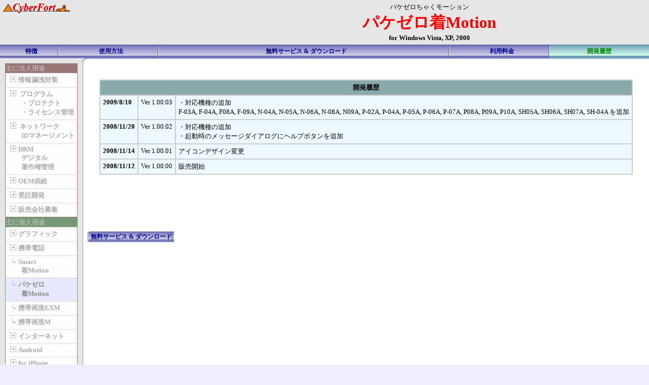

--- FILE ---
content_type: text/html
request_url: http://cyberfort.jp/pake0cm/pake0cmmr.html
body_size: 11845
content:
<HTML>
<HEAD>
<TITLE>CyberFort - パケゼロ着Motion - 開発履歴</TITLE>
<META HTTP-EQUIV="content-type" CONTENT="text/html;charset=Shift_JIS">
<meta http-equiv="Content-Style-Type" content="text/css">
<META NAME="keywords"     CONTENT="携帯電話,携帯,ケータイ,ソフト,着うた,パケゼロ,着モーション,着Motion,作成,送信,WEB,登録,download,software,3gp,convert,windows,CyberFort,音楽,作成,曲,歌">
<META NAME="description"  CONTENT="Docomo携帯電話に、着Motion(着うた)をパケット料金のかからない方法で、パソコンから携帯電話本体にメモリカード経由で保存します">
<META NAME="ROBOTS" content="INDEX,FOLLOW">
<style type="text/css">
 <!--
         font {color:#000000;}
         a {color:#4444ff;}
         a:hover {color:#ff0000;}

.class0 {
background-position: bottom;
background-repeat: repeat-x;
}

.class1 {
background-position: top;
background-repeat: repeat-x;
}

.class2 {
background-position: left;
background-repeat: repeat-y;
}

#menu3 { 
border-collapse: collapse; /* 枠線の表示方法（重ねる） */ 
} 

#menu3 A { 
display: block; /* ブロック要素 */   
padding: 5px; /* リンク部分の余白 */ 
color: #aaaaaa; /* 文字色 */ 
text-decoration: none; /* リンク文字の下線 */ 
font-size: 10pt; /* リンク文字のサイズ */ 
font-weight: bold; /* リンク文字の太さ */
background-image:url(../image/hasen.gif);
background-color: #FEFEFF;
} 

#menu3 A:hover {
filter: Alpha(Opacity=60);
background-color: #E8E8FF; /* ポイント時の背景色 */ 
color: #FF0000; /* ポイント時の文字色 */ 
} 

#menu31 { 
border-collapse: collapse; /* 枠線の表示方法（重ねる） */ 
} 

#menu31 A { 
display: block; /* ブロック要素 */   
padding: 5px; /* リンク部分の余白 */ 
color: #888888; /* 文字色 */ 
text-decoration: none; /* リンク文字の下線 */ 
font-size: 10pt; /* リンク文字のサイズ */ 
font-weight: bold; /* リンク文字の太さ */
background-image:url(../image/hasen.gif);
filter: Alpha(Opacity=60);
background-color: #E8E8FF; /* ポイント時の背景色 */ 
} 

#menu4 { 
border-collapse: collapse; /* 枠線の表示方法（重ねる） */ 
} 

#menu4 A { 
display: block; /* ブロック要素 */ 
width: 100%; /* for IE */
padding: 5px; /* リンク部分の余白 */ 
color: #000088; /* 文字色 */ 
text-decoration: none; /* リンク文字の下線 */ 
font-size: 12px; /* リンク文字のサイズ */ 
font-weight: bold; /* リンク文字の太さ */
background-image:url(../image/btn.gif);
text-align:center;
} 

#menu4 A:hover {
background-image:url(../image/btn2.gif);
color: #aa4400; /* ポイント時の文字色 */ 
} 

#menu5 { 
border-collapse: collapse; /* 枠線の表示方法（重ねる） */ 
} 

#menu5 A { 
display: block; /* ブロック要素 */ 
 
padding: 5px; /* リンク部分の余白 */ 
color: #008800; /* 文字色 */ 
text-decoration: none; /* リンク文字の下線 */ 
font-size: 12px; /* リンク文字のサイズ */ 
font-weight: bold; /* リンク文字の太さ */
background-image:url(../image/btn2.gif);
text-align:center;
}

#menu6 { 
border-collapse: collapse; /* 枠線の表示方法（重ねる） */ 
} 

#menu6 A { 
display: block; /* ブロック要素 */ 
width: 100%; /* for IE */
padding: 2px; /* リンク部分の余白 */ 
color: #000088; /* 文字色 */ 
text-decoration: none; /* リンク文字の下線 */ 
font-size: 12px; /* リンク文字のサイズ */ 
font-weight: bold; /* リンク文字の太さ */
background-image:url(../image/btn5.gif);
text-align:center;
} 

#menu6 A:hover {
background-image:url(../image/btn4.gif);
color: #aa4400; /* ポイント時の文字色 */ 
} 

#menu7 { 
border-collapse: collapse; /* 枠線の表示方法（重ねる） */ 
} 

#menu7 A { 
display: block; /* ブロック要素 */ 
padding: 2px; /* リンク部分の余白 */ 
color: #008800; /* 文字色 */ 
text-decoration: none; /* リンク文字の下線 */ 
font-size: 12px; /* リンク文字のサイズ */ 
font-weight: bold; /* リンク文字の太さ */
background-image:url(../image/btn4.gif);
text-align:center;
}

.classRef1 { 
text-align:left;
} 

.classRef1 A { 
color: #0099cc;
text-decoration: none; /* リンク文字の下線 */ 
} 

.classRef1 A:hover {
text-decoration: underline; /* リンク文字の下線 */
color: #ff8800; /* ポイント時の文字色 */ 
} 

#photo {
-moz-opacity:0.5;
opacity:0.5;
filter:alpha(style=1,opacity=10,finishopacity=80);
}
 -->
 </style>


</HEAD>
<BODY BGCOLOR=#eeeeff background="../image/back3.gif" MARGINWIDTH=0 MARGINHEIGHT=0 LEFTMARGIN=0 RIGHTMARGIN=0 TOPMARGIN=0 BOTTOMMARGIN=0>

<TABLE BORDER=0 CELLPADDING=0 CELLSPACING=0 width=100% height=100%>
<TR height=50><TD>
<TABLE BORDER=0 CELLPADDING=0 CELLSPACING=5 width=100% ALIGN="center">
<TR>
<TD valign=top align=left nowrap>
<A HREF="../index.html">
<IMG SRC="../image/cyberfort2-w.gif" border=0 alt="サイバーフォート"></A>
</TD>

<TD valign=center>
<IMG SRC="../image/sp1.gif" HSPACE=3>
</TD>

<TD align=center>

<FONT SIZE=2 COLOR=#000000>パケゼロちゃくモーション</font><BR>
<FONT SIZE=6  style="filter: Shadow(Color=#000000, Direction=135, Strength=2); height: 1em; color: #ff0000; padding: 0.0em;">
<B>パケゼロ着Motion</B></font><BR>
<FONT SIZE=2 style="filter:none; height: 1em; color: #000000; font-weight:900; padding: 0.0em;">
for Windows Vista, XP, 2000<BR>
</font>
</TD>

<TD valign=center>
<IMG SRC="../image/sp1.gif" HSPACE=3>
</TD>
</TR>
</TABLE>
</TD>
</TR>

<TR>
<TD valign=bottom align=right>
<TABLE BORDER=0 CELLPADDING=0 CELLSPACING=0 width=100%>
<TR height=20>
<TD id=menu4 nowrap><A HREF="pake0cm.html">特徴</A></TD>
<TD width=2><IMG SRC="../image/btn3.gif"></TD>
<TD id=menu4 nowrap><A HREF="pake0cmuse.html">使用方法</A></TD>
<TD width=2><IMG SRC="../image/btn3.gif"></TD>
<TD id=menu4 nowrap><A HREF="pake0cmtrybefore.html">無料サービス &amp; ダウンロード</A></TD>
<TD width=2><IMG SRC="../image/btn3.gif"></TD>
<TD id=menu4 nowrap><A HREF="pake0cmmprice.html">利用料金</A></TD>
<TD width=2><IMG SRC="../image/btn3.gif"></TD>
<TD id=menu5 nowrap><A HREF="pake0cmmr.html">開発履歴</A></TD>
</tr>
</table>
</TD>
</TR>

<TR height=100%>
<TD valign=top>
<TABLE BORDER=0 CELLPADDING=0 CELLSPACING=0 width=100% height=100%>
<TR>
<td><IMG SRC="../image/sp1.gif" width=10></TD>
<TD valign=top>
<IMG SRC="../image/sp1.gif" height=10><BR>
<TABLE BORDER=0 CELLPADDING=1 CELLSPACING=0 bordercolor=#666666>
<TR bgcolor=#997777><TD nowrap>
<FONT SIZE=2 style="color:#cccccc; font-weight:100;">主に法人用途
<TABLE BORDER=0 CELLPADDING=0 CELLSPACING=0 width=100% BGCOLOR=#aa8888>
<TR id=menu3><TD nowrap><A HREF="../cryption.html"><IMG SRC="../image/arrow.gif" border=0>情報漏洩対策</A></TD></TR>
<TR id=menu3><TD nowrap><A HREF="../licensor.html"><IMG SRC="../image/arrow.gif" border=0>
プログラム<BR>　　・プロテクト<BR>　　・ライセンス管理</A></TD></TR>
<TR id=menu3><TD nowrap><A HREF="../idmng.html"><IMG SRC="../image/arrow.gif" border=0>
ネットワーク<BR>　　IDマネージメント</A></TD></TR>
<TR id=menu3><TD nowrap><A HREF="../drm.html"><IMG SRC="../image/arrow.gif" border=0>DRM<BR>　　デジタル<BR>　　著作権管理</A></TD></TR>
<TR id=menu3><TD nowrap><A HREF="../oem.html"><IMG SRC="../image/arrow.gif" border=0>OEM供給</A></TD></TR>
<TR id=menu3><TD nowrap><A HREF="../kaihatsu.html"><IMG SRC="../image/arrow.gif" border=0>受託開発</A></TD></TR>
<TR id=menu3><TD nowrap><A HREF="../saler.html"><IMG SRC="../image/arrow.gif" border=0>販売会社募集</A></TD></TR>
</TABLE>
</FONT>
</TD></TR>

<TR bgcolor=#779977><TD nowrap>
<FONT SIZE=2 style="color:#cccccc; font-weight:100;">主に個人用途
<TABLE BORDER=0 CELLPADDING=0 CELLSPACING=0 width=100% BGCOLOR=#88aa88>
<TR id=menu3><TD nowrap><A HREF="../graphic.html"><IMG SRC="../image/arrow.gif" border=0>グラフィック</A></TD></TR>
<TR id=menu3><TD nowrap><A HREF="../ktai.html"><IMG SRC="../image/arrow.gif" border=0>携帯電話</A></TD></TR>
<TR id=menu3><TD nowrap><A HREF="../smartcm/smartcm.html"><IMG SRC="../image/arrowm.gif" border=0>Smart<BR>　　着Motion</A></TD></TR>
<TR id=menu31><TD nowrap><A HREF="../pake0cm/pake0cm.html"><IMG SRC="../image/arrowm.gif" border=0>パケゼロ<BR>　　着Motion</A></TD></TR>
<TR id=menu3><TD nowrap><A HREF="../ktai/atkexm.html"><IMG SRC="../image/arrowm.gif" border=0>携帯画造EXM</A></TD></TR>
<TR id=menu3><TD nowrap><A HREF="../ktai/atkm.html"><IMG SRC="../image/arrowm.gif" border=0>携帯画造M</A></TD></TR>
<TR id=menu3><TD nowrap><A HREF="../net.html"><IMG SRC="../image/arrow.gif" border=0>インターネット</A></TD></TR>
<TR id=menu3><TD nowrap><A HREF="../android/jp/index.html"><IMG SRC="../image/arrow.gif" border=0>Android</A></TD></TR>
<TR id=menu3><TD nowrap><A HREF="../for-iPhone/jp/index.html"><IMG SRC="../image/arrow.gif" border=0>for iPhone</A></TD></TR>
<TR id=menu3><TD nowrap><A HREF="../affeliate.html"><IMG SRC="../image/arrow.gif" border=0>アフィリエイト</A></TD></TR>
</TABLE>
</FONT>
</TD></TR>

<TR bgcolor=#777799><TD nowrap>
<FONT SIZE=2 style="color:#cccccc; font-weight:100;">サイバーフォート
<TABLE BORDER=0 CELLPADDING=0 CELLSPACING=0 width=100% BGCOLOR=#8888aa>
<TR id=menu3><TD nowrap><A HREF="../whats_new.html"><IMG SRC="../image/arrow.gif" border=0>最新情報</A></TD></TR>
<TR id=menu3><TD nowrap><A HREF="../cyberfort.html"><IMG SRC="../image/arrow.gif" border=0>会社概要</A></TD></TR>
<TR id=menu3><TD nowrap><A HREF="../contact.html"><IMG SRC="../image/arrow.gif" border=0>コンタクト連絡先</A></TD></TR>
<TR id=menu3><TD nowrap><A HREF="../link.html"><IMG SRC="../image/arrow.gif" border=0>リンク</A></TD></TR>
<TR id=menu3><TD nowrap><A HREF="../recrute.html"><IMG SRC="../image/arrow.gif" border=0>求人募集</A></TD></TR>
<TR id=menu3><TD nowrap><A HREF="../search.html"><IMG SRC="../image/arrow.gif" border=0>サイト内検索</A></TD></TR>
</TABLE>
</FONT>
</TD></TR>
</table>

<BR>
<font size=1 style="color:#666666">
Copyright(C) 2008<BR>CyberFort LLC
</font><BR>
<IMG SRC="../image/sp1.gif" height=10>
</TD>

<td><IMG SRC="../image/sp1.gif" width=10></TD>
<TD valign=top width=100% height=100%>
<TABLE BORDER=0 CELLPADDING=0 CELLSPACING=0 width=100% height=100%>
<TR>
<TD valign=top width=10 height=10><IMG SRC="../image/backkado.gif"></TD>
<TD valign=top colspan=2 background="../image/backup.gif" width=100%><IMG SRC="../image/sp1.gif"></TD></TR>
<TR>
<TD valign=top width=10 background="../image/backleft.gif" height=100%><IMG SRC="../image/sp1.gif"></TD>



<TD valign=top align=center BGCOLOR=#ffffff width=100% height=100%>

<FONT SIZE=2 face="Times New Roman" style="filter: none; height: 1em; color: #000000; font-weight:100; padding: 0.0em;">
<BR><BR>
<B>
<TABLE BORDER=1 CELLPADDING=5 CELLSPACING=0 ALIGN="center" bgcolor=#eef8ff bordercolor=#cccccc>
<TR BGCOLOR=#88aaaa><TH colspan=3><B><FONT SIZE=2>開発履歴</FONT></b></TD></TR>

<TR><TH NOWRAP align=left valign=top><FONT SIZE=2>2009/8/10</FONT></TH>
<TD NOWRAP valign=top><FONT SIZE=2>Ver 1.00.03</FONT></TD>
<TD><FONT SIZE=2>
・対応機種の追加<BR>
F-03A, F-04A, F08A, F-09A, N-04A, N-05A, N-06A, N-08A, N09A,
 P-02A, P-04A, P-05A, P-06A, P-07A, P08A, P09A, P10A, SH05A, SH06A, SH07A, SH-04A を追加 

</FONT></TD></TR>

<TR><TH NOWRAP align=left valign=top><FONT SIZE=2>2008/11/20</FONT></TH>
<TD NOWRAP valign=top><FONT SIZE=2>Ver 1.00.02</FONT></TD>
<TD><FONT SIZE=2>
・対応機種の追加<BR>
・起動時のメッセージダイアログにヘルプボタンを追加
</FONT></TD></TR>

<TR><TH NOWRAP align=left valign=top><FONT SIZE=2>2008/11/14</FONT></TH>
<TD NOWRAP valign=top><FONT SIZE=2>Ver 1.00.01</FONT></TD>
<TD><FONT SIZE=2>
アイコンデザイン変更
</FONT></TD></TR>

<TR><TH NOWRAP align=left valign=top><FONT SIZE=2>2008/11/12</FONT></TH>
<TD NOWRAP valign=top><FONT SIZE=2>Ver 1.00.00</FONT></TD>
<TD><FONT SIZE=2>
販売開始
</FONT></TD></TR>

</TABLE>

<BR>
<BR>
<BR>
<BR>
<BR>
<BR>
<BR>
<TABLE BORDER=0 CELLPADDING=0 CELLSPACING=0 width=100%><TR>
<TD>
<TABLE BORDER=0 CELLPADDING=0 CELLSPACING=0><TR>
<TD width=2><IMG SRC="../image/btn7.gif"></TD>
<TD id=menu6 nowrap><a href="pake0cmtrybefore.html">無料サービス &amp; ダウンロード</A></TD>
<TD width=2><IMG SRC="../image/btn6.gif"></TD>
</TR></TABLE>

</TD>
</TR></TABLE>

<IMG SRC="../image/sp1.gif" height=10>
</TD>


<td BGCOLOR=#ffffff><IMG SRC="../image/sp1.gif" width=10></TD></TR>
</TABLE>
</TD></TR>
</TABLE>

</BODY>
</HTML>
